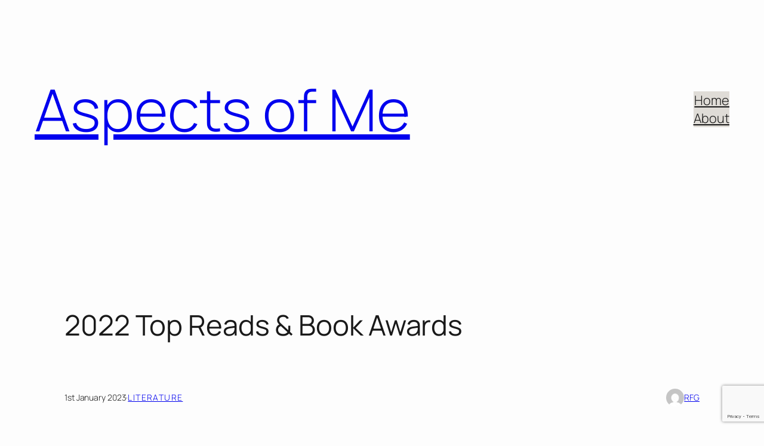

--- FILE ---
content_type: text/html; charset=utf-8
request_url: https://www.google.com/recaptcha/api2/anchor?ar=1&k=6LdicIYUAAAAAOC3J77NtsdrBgVIjd9HB9pB7OY8&co=aHR0cHM6Ly9hc3BlY3Rzb2YubWU6NDQz&hl=en&v=PoyoqOPhxBO7pBk68S4YbpHZ&size=invisible&anchor-ms=20000&execute-ms=30000&cb=ezzndus3tx71
body_size: 48694
content:
<!DOCTYPE HTML><html dir="ltr" lang="en"><head><meta http-equiv="Content-Type" content="text/html; charset=UTF-8">
<meta http-equiv="X-UA-Compatible" content="IE=edge">
<title>reCAPTCHA</title>
<style type="text/css">
/* cyrillic-ext */
@font-face {
  font-family: 'Roboto';
  font-style: normal;
  font-weight: 400;
  font-stretch: 100%;
  src: url(//fonts.gstatic.com/s/roboto/v48/KFO7CnqEu92Fr1ME7kSn66aGLdTylUAMa3GUBHMdazTgWw.woff2) format('woff2');
  unicode-range: U+0460-052F, U+1C80-1C8A, U+20B4, U+2DE0-2DFF, U+A640-A69F, U+FE2E-FE2F;
}
/* cyrillic */
@font-face {
  font-family: 'Roboto';
  font-style: normal;
  font-weight: 400;
  font-stretch: 100%;
  src: url(//fonts.gstatic.com/s/roboto/v48/KFO7CnqEu92Fr1ME7kSn66aGLdTylUAMa3iUBHMdazTgWw.woff2) format('woff2');
  unicode-range: U+0301, U+0400-045F, U+0490-0491, U+04B0-04B1, U+2116;
}
/* greek-ext */
@font-face {
  font-family: 'Roboto';
  font-style: normal;
  font-weight: 400;
  font-stretch: 100%;
  src: url(//fonts.gstatic.com/s/roboto/v48/KFO7CnqEu92Fr1ME7kSn66aGLdTylUAMa3CUBHMdazTgWw.woff2) format('woff2');
  unicode-range: U+1F00-1FFF;
}
/* greek */
@font-face {
  font-family: 'Roboto';
  font-style: normal;
  font-weight: 400;
  font-stretch: 100%;
  src: url(//fonts.gstatic.com/s/roboto/v48/KFO7CnqEu92Fr1ME7kSn66aGLdTylUAMa3-UBHMdazTgWw.woff2) format('woff2');
  unicode-range: U+0370-0377, U+037A-037F, U+0384-038A, U+038C, U+038E-03A1, U+03A3-03FF;
}
/* math */
@font-face {
  font-family: 'Roboto';
  font-style: normal;
  font-weight: 400;
  font-stretch: 100%;
  src: url(//fonts.gstatic.com/s/roboto/v48/KFO7CnqEu92Fr1ME7kSn66aGLdTylUAMawCUBHMdazTgWw.woff2) format('woff2');
  unicode-range: U+0302-0303, U+0305, U+0307-0308, U+0310, U+0312, U+0315, U+031A, U+0326-0327, U+032C, U+032F-0330, U+0332-0333, U+0338, U+033A, U+0346, U+034D, U+0391-03A1, U+03A3-03A9, U+03B1-03C9, U+03D1, U+03D5-03D6, U+03F0-03F1, U+03F4-03F5, U+2016-2017, U+2034-2038, U+203C, U+2040, U+2043, U+2047, U+2050, U+2057, U+205F, U+2070-2071, U+2074-208E, U+2090-209C, U+20D0-20DC, U+20E1, U+20E5-20EF, U+2100-2112, U+2114-2115, U+2117-2121, U+2123-214F, U+2190, U+2192, U+2194-21AE, U+21B0-21E5, U+21F1-21F2, U+21F4-2211, U+2213-2214, U+2216-22FF, U+2308-230B, U+2310, U+2319, U+231C-2321, U+2336-237A, U+237C, U+2395, U+239B-23B7, U+23D0, U+23DC-23E1, U+2474-2475, U+25AF, U+25B3, U+25B7, U+25BD, U+25C1, U+25CA, U+25CC, U+25FB, U+266D-266F, U+27C0-27FF, U+2900-2AFF, U+2B0E-2B11, U+2B30-2B4C, U+2BFE, U+3030, U+FF5B, U+FF5D, U+1D400-1D7FF, U+1EE00-1EEFF;
}
/* symbols */
@font-face {
  font-family: 'Roboto';
  font-style: normal;
  font-weight: 400;
  font-stretch: 100%;
  src: url(//fonts.gstatic.com/s/roboto/v48/KFO7CnqEu92Fr1ME7kSn66aGLdTylUAMaxKUBHMdazTgWw.woff2) format('woff2');
  unicode-range: U+0001-000C, U+000E-001F, U+007F-009F, U+20DD-20E0, U+20E2-20E4, U+2150-218F, U+2190, U+2192, U+2194-2199, U+21AF, U+21E6-21F0, U+21F3, U+2218-2219, U+2299, U+22C4-22C6, U+2300-243F, U+2440-244A, U+2460-24FF, U+25A0-27BF, U+2800-28FF, U+2921-2922, U+2981, U+29BF, U+29EB, U+2B00-2BFF, U+4DC0-4DFF, U+FFF9-FFFB, U+10140-1018E, U+10190-1019C, U+101A0, U+101D0-101FD, U+102E0-102FB, U+10E60-10E7E, U+1D2C0-1D2D3, U+1D2E0-1D37F, U+1F000-1F0FF, U+1F100-1F1AD, U+1F1E6-1F1FF, U+1F30D-1F30F, U+1F315, U+1F31C, U+1F31E, U+1F320-1F32C, U+1F336, U+1F378, U+1F37D, U+1F382, U+1F393-1F39F, U+1F3A7-1F3A8, U+1F3AC-1F3AF, U+1F3C2, U+1F3C4-1F3C6, U+1F3CA-1F3CE, U+1F3D4-1F3E0, U+1F3ED, U+1F3F1-1F3F3, U+1F3F5-1F3F7, U+1F408, U+1F415, U+1F41F, U+1F426, U+1F43F, U+1F441-1F442, U+1F444, U+1F446-1F449, U+1F44C-1F44E, U+1F453, U+1F46A, U+1F47D, U+1F4A3, U+1F4B0, U+1F4B3, U+1F4B9, U+1F4BB, U+1F4BF, U+1F4C8-1F4CB, U+1F4D6, U+1F4DA, U+1F4DF, U+1F4E3-1F4E6, U+1F4EA-1F4ED, U+1F4F7, U+1F4F9-1F4FB, U+1F4FD-1F4FE, U+1F503, U+1F507-1F50B, U+1F50D, U+1F512-1F513, U+1F53E-1F54A, U+1F54F-1F5FA, U+1F610, U+1F650-1F67F, U+1F687, U+1F68D, U+1F691, U+1F694, U+1F698, U+1F6AD, U+1F6B2, U+1F6B9-1F6BA, U+1F6BC, U+1F6C6-1F6CF, U+1F6D3-1F6D7, U+1F6E0-1F6EA, U+1F6F0-1F6F3, U+1F6F7-1F6FC, U+1F700-1F7FF, U+1F800-1F80B, U+1F810-1F847, U+1F850-1F859, U+1F860-1F887, U+1F890-1F8AD, U+1F8B0-1F8BB, U+1F8C0-1F8C1, U+1F900-1F90B, U+1F93B, U+1F946, U+1F984, U+1F996, U+1F9E9, U+1FA00-1FA6F, U+1FA70-1FA7C, U+1FA80-1FA89, U+1FA8F-1FAC6, U+1FACE-1FADC, U+1FADF-1FAE9, U+1FAF0-1FAF8, U+1FB00-1FBFF;
}
/* vietnamese */
@font-face {
  font-family: 'Roboto';
  font-style: normal;
  font-weight: 400;
  font-stretch: 100%;
  src: url(//fonts.gstatic.com/s/roboto/v48/KFO7CnqEu92Fr1ME7kSn66aGLdTylUAMa3OUBHMdazTgWw.woff2) format('woff2');
  unicode-range: U+0102-0103, U+0110-0111, U+0128-0129, U+0168-0169, U+01A0-01A1, U+01AF-01B0, U+0300-0301, U+0303-0304, U+0308-0309, U+0323, U+0329, U+1EA0-1EF9, U+20AB;
}
/* latin-ext */
@font-face {
  font-family: 'Roboto';
  font-style: normal;
  font-weight: 400;
  font-stretch: 100%;
  src: url(//fonts.gstatic.com/s/roboto/v48/KFO7CnqEu92Fr1ME7kSn66aGLdTylUAMa3KUBHMdazTgWw.woff2) format('woff2');
  unicode-range: U+0100-02BA, U+02BD-02C5, U+02C7-02CC, U+02CE-02D7, U+02DD-02FF, U+0304, U+0308, U+0329, U+1D00-1DBF, U+1E00-1E9F, U+1EF2-1EFF, U+2020, U+20A0-20AB, U+20AD-20C0, U+2113, U+2C60-2C7F, U+A720-A7FF;
}
/* latin */
@font-face {
  font-family: 'Roboto';
  font-style: normal;
  font-weight: 400;
  font-stretch: 100%;
  src: url(//fonts.gstatic.com/s/roboto/v48/KFO7CnqEu92Fr1ME7kSn66aGLdTylUAMa3yUBHMdazQ.woff2) format('woff2');
  unicode-range: U+0000-00FF, U+0131, U+0152-0153, U+02BB-02BC, U+02C6, U+02DA, U+02DC, U+0304, U+0308, U+0329, U+2000-206F, U+20AC, U+2122, U+2191, U+2193, U+2212, U+2215, U+FEFF, U+FFFD;
}
/* cyrillic-ext */
@font-face {
  font-family: 'Roboto';
  font-style: normal;
  font-weight: 500;
  font-stretch: 100%;
  src: url(//fonts.gstatic.com/s/roboto/v48/KFO7CnqEu92Fr1ME7kSn66aGLdTylUAMa3GUBHMdazTgWw.woff2) format('woff2');
  unicode-range: U+0460-052F, U+1C80-1C8A, U+20B4, U+2DE0-2DFF, U+A640-A69F, U+FE2E-FE2F;
}
/* cyrillic */
@font-face {
  font-family: 'Roboto';
  font-style: normal;
  font-weight: 500;
  font-stretch: 100%;
  src: url(//fonts.gstatic.com/s/roboto/v48/KFO7CnqEu92Fr1ME7kSn66aGLdTylUAMa3iUBHMdazTgWw.woff2) format('woff2');
  unicode-range: U+0301, U+0400-045F, U+0490-0491, U+04B0-04B1, U+2116;
}
/* greek-ext */
@font-face {
  font-family: 'Roboto';
  font-style: normal;
  font-weight: 500;
  font-stretch: 100%;
  src: url(//fonts.gstatic.com/s/roboto/v48/KFO7CnqEu92Fr1ME7kSn66aGLdTylUAMa3CUBHMdazTgWw.woff2) format('woff2');
  unicode-range: U+1F00-1FFF;
}
/* greek */
@font-face {
  font-family: 'Roboto';
  font-style: normal;
  font-weight: 500;
  font-stretch: 100%;
  src: url(//fonts.gstatic.com/s/roboto/v48/KFO7CnqEu92Fr1ME7kSn66aGLdTylUAMa3-UBHMdazTgWw.woff2) format('woff2');
  unicode-range: U+0370-0377, U+037A-037F, U+0384-038A, U+038C, U+038E-03A1, U+03A3-03FF;
}
/* math */
@font-face {
  font-family: 'Roboto';
  font-style: normal;
  font-weight: 500;
  font-stretch: 100%;
  src: url(//fonts.gstatic.com/s/roboto/v48/KFO7CnqEu92Fr1ME7kSn66aGLdTylUAMawCUBHMdazTgWw.woff2) format('woff2');
  unicode-range: U+0302-0303, U+0305, U+0307-0308, U+0310, U+0312, U+0315, U+031A, U+0326-0327, U+032C, U+032F-0330, U+0332-0333, U+0338, U+033A, U+0346, U+034D, U+0391-03A1, U+03A3-03A9, U+03B1-03C9, U+03D1, U+03D5-03D6, U+03F0-03F1, U+03F4-03F5, U+2016-2017, U+2034-2038, U+203C, U+2040, U+2043, U+2047, U+2050, U+2057, U+205F, U+2070-2071, U+2074-208E, U+2090-209C, U+20D0-20DC, U+20E1, U+20E5-20EF, U+2100-2112, U+2114-2115, U+2117-2121, U+2123-214F, U+2190, U+2192, U+2194-21AE, U+21B0-21E5, U+21F1-21F2, U+21F4-2211, U+2213-2214, U+2216-22FF, U+2308-230B, U+2310, U+2319, U+231C-2321, U+2336-237A, U+237C, U+2395, U+239B-23B7, U+23D0, U+23DC-23E1, U+2474-2475, U+25AF, U+25B3, U+25B7, U+25BD, U+25C1, U+25CA, U+25CC, U+25FB, U+266D-266F, U+27C0-27FF, U+2900-2AFF, U+2B0E-2B11, U+2B30-2B4C, U+2BFE, U+3030, U+FF5B, U+FF5D, U+1D400-1D7FF, U+1EE00-1EEFF;
}
/* symbols */
@font-face {
  font-family: 'Roboto';
  font-style: normal;
  font-weight: 500;
  font-stretch: 100%;
  src: url(//fonts.gstatic.com/s/roboto/v48/KFO7CnqEu92Fr1ME7kSn66aGLdTylUAMaxKUBHMdazTgWw.woff2) format('woff2');
  unicode-range: U+0001-000C, U+000E-001F, U+007F-009F, U+20DD-20E0, U+20E2-20E4, U+2150-218F, U+2190, U+2192, U+2194-2199, U+21AF, U+21E6-21F0, U+21F3, U+2218-2219, U+2299, U+22C4-22C6, U+2300-243F, U+2440-244A, U+2460-24FF, U+25A0-27BF, U+2800-28FF, U+2921-2922, U+2981, U+29BF, U+29EB, U+2B00-2BFF, U+4DC0-4DFF, U+FFF9-FFFB, U+10140-1018E, U+10190-1019C, U+101A0, U+101D0-101FD, U+102E0-102FB, U+10E60-10E7E, U+1D2C0-1D2D3, U+1D2E0-1D37F, U+1F000-1F0FF, U+1F100-1F1AD, U+1F1E6-1F1FF, U+1F30D-1F30F, U+1F315, U+1F31C, U+1F31E, U+1F320-1F32C, U+1F336, U+1F378, U+1F37D, U+1F382, U+1F393-1F39F, U+1F3A7-1F3A8, U+1F3AC-1F3AF, U+1F3C2, U+1F3C4-1F3C6, U+1F3CA-1F3CE, U+1F3D4-1F3E0, U+1F3ED, U+1F3F1-1F3F3, U+1F3F5-1F3F7, U+1F408, U+1F415, U+1F41F, U+1F426, U+1F43F, U+1F441-1F442, U+1F444, U+1F446-1F449, U+1F44C-1F44E, U+1F453, U+1F46A, U+1F47D, U+1F4A3, U+1F4B0, U+1F4B3, U+1F4B9, U+1F4BB, U+1F4BF, U+1F4C8-1F4CB, U+1F4D6, U+1F4DA, U+1F4DF, U+1F4E3-1F4E6, U+1F4EA-1F4ED, U+1F4F7, U+1F4F9-1F4FB, U+1F4FD-1F4FE, U+1F503, U+1F507-1F50B, U+1F50D, U+1F512-1F513, U+1F53E-1F54A, U+1F54F-1F5FA, U+1F610, U+1F650-1F67F, U+1F687, U+1F68D, U+1F691, U+1F694, U+1F698, U+1F6AD, U+1F6B2, U+1F6B9-1F6BA, U+1F6BC, U+1F6C6-1F6CF, U+1F6D3-1F6D7, U+1F6E0-1F6EA, U+1F6F0-1F6F3, U+1F6F7-1F6FC, U+1F700-1F7FF, U+1F800-1F80B, U+1F810-1F847, U+1F850-1F859, U+1F860-1F887, U+1F890-1F8AD, U+1F8B0-1F8BB, U+1F8C0-1F8C1, U+1F900-1F90B, U+1F93B, U+1F946, U+1F984, U+1F996, U+1F9E9, U+1FA00-1FA6F, U+1FA70-1FA7C, U+1FA80-1FA89, U+1FA8F-1FAC6, U+1FACE-1FADC, U+1FADF-1FAE9, U+1FAF0-1FAF8, U+1FB00-1FBFF;
}
/* vietnamese */
@font-face {
  font-family: 'Roboto';
  font-style: normal;
  font-weight: 500;
  font-stretch: 100%;
  src: url(//fonts.gstatic.com/s/roboto/v48/KFO7CnqEu92Fr1ME7kSn66aGLdTylUAMa3OUBHMdazTgWw.woff2) format('woff2');
  unicode-range: U+0102-0103, U+0110-0111, U+0128-0129, U+0168-0169, U+01A0-01A1, U+01AF-01B0, U+0300-0301, U+0303-0304, U+0308-0309, U+0323, U+0329, U+1EA0-1EF9, U+20AB;
}
/* latin-ext */
@font-face {
  font-family: 'Roboto';
  font-style: normal;
  font-weight: 500;
  font-stretch: 100%;
  src: url(//fonts.gstatic.com/s/roboto/v48/KFO7CnqEu92Fr1ME7kSn66aGLdTylUAMa3KUBHMdazTgWw.woff2) format('woff2');
  unicode-range: U+0100-02BA, U+02BD-02C5, U+02C7-02CC, U+02CE-02D7, U+02DD-02FF, U+0304, U+0308, U+0329, U+1D00-1DBF, U+1E00-1E9F, U+1EF2-1EFF, U+2020, U+20A0-20AB, U+20AD-20C0, U+2113, U+2C60-2C7F, U+A720-A7FF;
}
/* latin */
@font-face {
  font-family: 'Roboto';
  font-style: normal;
  font-weight: 500;
  font-stretch: 100%;
  src: url(//fonts.gstatic.com/s/roboto/v48/KFO7CnqEu92Fr1ME7kSn66aGLdTylUAMa3yUBHMdazQ.woff2) format('woff2');
  unicode-range: U+0000-00FF, U+0131, U+0152-0153, U+02BB-02BC, U+02C6, U+02DA, U+02DC, U+0304, U+0308, U+0329, U+2000-206F, U+20AC, U+2122, U+2191, U+2193, U+2212, U+2215, U+FEFF, U+FFFD;
}
/* cyrillic-ext */
@font-face {
  font-family: 'Roboto';
  font-style: normal;
  font-weight: 900;
  font-stretch: 100%;
  src: url(//fonts.gstatic.com/s/roboto/v48/KFO7CnqEu92Fr1ME7kSn66aGLdTylUAMa3GUBHMdazTgWw.woff2) format('woff2');
  unicode-range: U+0460-052F, U+1C80-1C8A, U+20B4, U+2DE0-2DFF, U+A640-A69F, U+FE2E-FE2F;
}
/* cyrillic */
@font-face {
  font-family: 'Roboto';
  font-style: normal;
  font-weight: 900;
  font-stretch: 100%;
  src: url(//fonts.gstatic.com/s/roboto/v48/KFO7CnqEu92Fr1ME7kSn66aGLdTylUAMa3iUBHMdazTgWw.woff2) format('woff2');
  unicode-range: U+0301, U+0400-045F, U+0490-0491, U+04B0-04B1, U+2116;
}
/* greek-ext */
@font-face {
  font-family: 'Roboto';
  font-style: normal;
  font-weight: 900;
  font-stretch: 100%;
  src: url(//fonts.gstatic.com/s/roboto/v48/KFO7CnqEu92Fr1ME7kSn66aGLdTylUAMa3CUBHMdazTgWw.woff2) format('woff2');
  unicode-range: U+1F00-1FFF;
}
/* greek */
@font-face {
  font-family: 'Roboto';
  font-style: normal;
  font-weight: 900;
  font-stretch: 100%;
  src: url(//fonts.gstatic.com/s/roboto/v48/KFO7CnqEu92Fr1ME7kSn66aGLdTylUAMa3-UBHMdazTgWw.woff2) format('woff2');
  unicode-range: U+0370-0377, U+037A-037F, U+0384-038A, U+038C, U+038E-03A1, U+03A3-03FF;
}
/* math */
@font-face {
  font-family: 'Roboto';
  font-style: normal;
  font-weight: 900;
  font-stretch: 100%;
  src: url(//fonts.gstatic.com/s/roboto/v48/KFO7CnqEu92Fr1ME7kSn66aGLdTylUAMawCUBHMdazTgWw.woff2) format('woff2');
  unicode-range: U+0302-0303, U+0305, U+0307-0308, U+0310, U+0312, U+0315, U+031A, U+0326-0327, U+032C, U+032F-0330, U+0332-0333, U+0338, U+033A, U+0346, U+034D, U+0391-03A1, U+03A3-03A9, U+03B1-03C9, U+03D1, U+03D5-03D6, U+03F0-03F1, U+03F4-03F5, U+2016-2017, U+2034-2038, U+203C, U+2040, U+2043, U+2047, U+2050, U+2057, U+205F, U+2070-2071, U+2074-208E, U+2090-209C, U+20D0-20DC, U+20E1, U+20E5-20EF, U+2100-2112, U+2114-2115, U+2117-2121, U+2123-214F, U+2190, U+2192, U+2194-21AE, U+21B0-21E5, U+21F1-21F2, U+21F4-2211, U+2213-2214, U+2216-22FF, U+2308-230B, U+2310, U+2319, U+231C-2321, U+2336-237A, U+237C, U+2395, U+239B-23B7, U+23D0, U+23DC-23E1, U+2474-2475, U+25AF, U+25B3, U+25B7, U+25BD, U+25C1, U+25CA, U+25CC, U+25FB, U+266D-266F, U+27C0-27FF, U+2900-2AFF, U+2B0E-2B11, U+2B30-2B4C, U+2BFE, U+3030, U+FF5B, U+FF5D, U+1D400-1D7FF, U+1EE00-1EEFF;
}
/* symbols */
@font-face {
  font-family: 'Roboto';
  font-style: normal;
  font-weight: 900;
  font-stretch: 100%;
  src: url(//fonts.gstatic.com/s/roboto/v48/KFO7CnqEu92Fr1ME7kSn66aGLdTylUAMaxKUBHMdazTgWw.woff2) format('woff2');
  unicode-range: U+0001-000C, U+000E-001F, U+007F-009F, U+20DD-20E0, U+20E2-20E4, U+2150-218F, U+2190, U+2192, U+2194-2199, U+21AF, U+21E6-21F0, U+21F3, U+2218-2219, U+2299, U+22C4-22C6, U+2300-243F, U+2440-244A, U+2460-24FF, U+25A0-27BF, U+2800-28FF, U+2921-2922, U+2981, U+29BF, U+29EB, U+2B00-2BFF, U+4DC0-4DFF, U+FFF9-FFFB, U+10140-1018E, U+10190-1019C, U+101A0, U+101D0-101FD, U+102E0-102FB, U+10E60-10E7E, U+1D2C0-1D2D3, U+1D2E0-1D37F, U+1F000-1F0FF, U+1F100-1F1AD, U+1F1E6-1F1FF, U+1F30D-1F30F, U+1F315, U+1F31C, U+1F31E, U+1F320-1F32C, U+1F336, U+1F378, U+1F37D, U+1F382, U+1F393-1F39F, U+1F3A7-1F3A8, U+1F3AC-1F3AF, U+1F3C2, U+1F3C4-1F3C6, U+1F3CA-1F3CE, U+1F3D4-1F3E0, U+1F3ED, U+1F3F1-1F3F3, U+1F3F5-1F3F7, U+1F408, U+1F415, U+1F41F, U+1F426, U+1F43F, U+1F441-1F442, U+1F444, U+1F446-1F449, U+1F44C-1F44E, U+1F453, U+1F46A, U+1F47D, U+1F4A3, U+1F4B0, U+1F4B3, U+1F4B9, U+1F4BB, U+1F4BF, U+1F4C8-1F4CB, U+1F4D6, U+1F4DA, U+1F4DF, U+1F4E3-1F4E6, U+1F4EA-1F4ED, U+1F4F7, U+1F4F9-1F4FB, U+1F4FD-1F4FE, U+1F503, U+1F507-1F50B, U+1F50D, U+1F512-1F513, U+1F53E-1F54A, U+1F54F-1F5FA, U+1F610, U+1F650-1F67F, U+1F687, U+1F68D, U+1F691, U+1F694, U+1F698, U+1F6AD, U+1F6B2, U+1F6B9-1F6BA, U+1F6BC, U+1F6C6-1F6CF, U+1F6D3-1F6D7, U+1F6E0-1F6EA, U+1F6F0-1F6F3, U+1F6F7-1F6FC, U+1F700-1F7FF, U+1F800-1F80B, U+1F810-1F847, U+1F850-1F859, U+1F860-1F887, U+1F890-1F8AD, U+1F8B0-1F8BB, U+1F8C0-1F8C1, U+1F900-1F90B, U+1F93B, U+1F946, U+1F984, U+1F996, U+1F9E9, U+1FA00-1FA6F, U+1FA70-1FA7C, U+1FA80-1FA89, U+1FA8F-1FAC6, U+1FACE-1FADC, U+1FADF-1FAE9, U+1FAF0-1FAF8, U+1FB00-1FBFF;
}
/* vietnamese */
@font-face {
  font-family: 'Roboto';
  font-style: normal;
  font-weight: 900;
  font-stretch: 100%;
  src: url(//fonts.gstatic.com/s/roboto/v48/KFO7CnqEu92Fr1ME7kSn66aGLdTylUAMa3OUBHMdazTgWw.woff2) format('woff2');
  unicode-range: U+0102-0103, U+0110-0111, U+0128-0129, U+0168-0169, U+01A0-01A1, U+01AF-01B0, U+0300-0301, U+0303-0304, U+0308-0309, U+0323, U+0329, U+1EA0-1EF9, U+20AB;
}
/* latin-ext */
@font-face {
  font-family: 'Roboto';
  font-style: normal;
  font-weight: 900;
  font-stretch: 100%;
  src: url(//fonts.gstatic.com/s/roboto/v48/KFO7CnqEu92Fr1ME7kSn66aGLdTylUAMa3KUBHMdazTgWw.woff2) format('woff2');
  unicode-range: U+0100-02BA, U+02BD-02C5, U+02C7-02CC, U+02CE-02D7, U+02DD-02FF, U+0304, U+0308, U+0329, U+1D00-1DBF, U+1E00-1E9F, U+1EF2-1EFF, U+2020, U+20A0-20AB, U+20AD-20C0, U+2113, U+2C60-2C7F, U+A720-A7FF;
}
/* latin */
@font-face {
  font-family: 'Roboto';
  font-style: normal;
  font-weight: 900;
  font-stretch: 100%;
  src: url(//fonts.gstatic.com/s/roboto/v48/KFO7CnqEu92Fr1ME7kSn66aGLdTylUAMa3yUBHMdazQ.woff2) format('woff2');
  unicode-range: U+0000-00FF, U+0131, U+0152-0153, U+02BB-02BC, U+02C6, U+02DA, U+02DC, U+0304, U+0308, U+0329, U+2000-206F, U+20AC, U+2122, U+2191, U+2193, U+2212, U+2215, U+FEFF, U+FFFD;
}

</style>
<link rel="stylesheet" type="text/css" href="https://www.gstatic.com/recaptcha/releases/PoyoqOPhxBO7pBk68S4YbpHZ/styles__ltr.css">
<script nonce="h25g0GzvTwiWFO-g5RpS3g" type="text/javascript">window['__recaptcha_api'] = 'https://www.google.com/recaptcha/api2/';</script>
<script type="text/javascript" src="https://www.gstatic.com/recaptcha/releases/PoyoqOPhxBO7pBk68S4YbpHZ/recaptcha__en.js" nonce="h25g0GzvTwiWFO-g5RpS3g">
      
    </script></head>
<body><div id="rc-anchor-alert" class="rc-anchor-alert"></div>
<input type="hidden" id="recaptcha-token" value="[base64]">
<script type="text/javascript" nonce="h25g0GzvTwiWFO-g5RpS3g">
      recaptcha.anchor.Main.init("[\x22ainput\x22,[\x22bgdata\x22,\x22\x22,\[base64]/[base64]/[base64]/[base64]/[base64]/UltsKytdPUU6KEU8MjA0OD9SW2wrK109RT4+NnwxOTI6KChFJjY0NTEyKT09NTUyOTYmJk0rMTxjLmxlbmd0aCYmKGMuY2hhckNvZGVBdChNKzEpJjY0NTEyKT09NTYzMjA/[base64]/[base64]/[base64]/[base64]/[base64]/[base64]/[base64]\x22,\[base64]\\u003d\x22,\x22HTfCssO9w5lawrnCjXMvZRTCjVXDjMKmw5XCj8KlGMKXw7pwFMOOw5bCkcO8ZhXDll3CjGxKwpvDpSbCpMKvNCdfKXzCtcOCSMKYbBjCkhLCtsOxwpM4wp/[base64]/DgBcjwq3DjMO3Lyl+JsKQwppeWsK2w4rDrVA1HG8CXsOzbMK2wpnDjsOZwpQCw5bDuBbDqMK2wr89w51Ow5YdTVHDn04iw77CsHHDi8KDRcKkwos2wr/Cu8KTRsOqfMKuwrhiZEXChBxtKsKRQMOHEMKswowQJEjCt8O8Q8KRw5nDp8OVwq8HOwFGw5fCisKPGsOVwpUhanLDoAzCv8ObQ8O+NlsUw6nDnMKSw78wYsOlwoJMP8O7w5NDHMKcw5lJcsKlezo+wolaw4vClcKcwpzClMK/bcOHwonCvEFFw7XCg2TCp8KaSsKLMcONwrELFsKwOsKgw60gRsOEw6DDucKsf1ouw4VUEcOGwoBHw410wr/DuwDCkVXCp8KPwrHCoMKzworCih3CvsKJw7nCvMOpd8O0YXgcKnFDKlbDgXA5w6vCrlbCuMOHQyUTeMKuahTDtSLCrXnDpMOXHMKZfzrDhsKvawbCusODKsOsUVnCp2PDjhzDoCN2bMK3wotqw7jClsKSw6/CnFvCj0x2HCBpKGB5QcKzESVvw5HDuMKkNz8VIsO2Mi52wpHDssOMwrZrw5TDrl7DnDzClcK3Jn3DhGgNDGZbDUg/w6wKw4zCoFrCt8O1wr/CnkERwq7CkWsXw77Crzs/[base64]/SiDDp1bCh3XDhBTCjcK8TMKiFMO9wq1MFcKMw71ubcK9wqIbdcOnw79uYXpESHrCuMOOAwLChAHDljHDsyvDhWdQAcKLYiA9w6zCusKFw6dbwp0JOMOtWR7DlwLCqMKGw55XS2XDgsOOwoo3R8OeworDiMK5SsOQw5DCtAYbwr/Dp2UgB8OawpnCpcOkCcKPc8Odw604V8Kow7J4SMOEwpPDhQfCr8KCenrDoMKcUMOSGsO1w7XCpcOqQizDgcOVw4DCl8OgWcKUwpDDicO+w7pMwpQSIzYRw6JHT1kbdBrDqmHDqcOnG8KzUsO9w4oxWMOtCsK6w6wwwo/[base64]/IE3DjwNewp7CpcOKWMO9wqXClMOfIi9bw5VbwrNLdsOnZ8OzOxYHNsO6V3gxwoI8AsO/w7LClFMQZcKzZMOQC8Kdw7MZw5snwoXDmcORw5vCpyUtV2vCs8Oqw54ow7s3QgTDlDvDjcOaCFbDucKTw4zCqMK0w7LCsk0VVHkVw4BXwqnCi8KowqcMMMOiw5/DhA1bwr7CiR/DlDPDisK5w7VxwqkBQVZ2wrRPO8KIwroGMWTCiDXCmmpkw61QwpNpMnXDt1rDhMK/[base64]/CqcKpScK8wpkJwq3Dhxg2RiJjw6nDgH4NOcOdw4wCwrrDgsOWVx93CMKVEyrCilXDtMOAKMKJFgjCj8OpwpLDsB/CiMKHYDE0w5VeZyHCt1IzwppSB8KwwoZGCcOTYBPCvEx9wo0nw4LDhGRbwqBeCsOWfG/ClDHColhaLmRCwplEwrrCr2NRwqhhw5lKdSXCjsOSNMOwwr3Cu2YXSAVHOh/DjcOww7jDpcKLw4JsTsOHTVR1wrnDrAFSw5bDh8KdOxbDqsK6w50WCE3CizNxw44EwrDCtHQqYsOZbmZrw5w/[base64]/wqjDnWzDiMKtH24ewprDvkkcGsOyw6Mlw7EnC8KlTi9xaWVMw7NlwobCggYqw5DCksK8I0XDmsKsw7XDj8OYw5HCs8OrwppqwpJfw7vCu2lewq7Dpncew77Dt8KWwqt5w5/DkR0twrzCjmLCmsKMwokKw4taCMOeKxZKwrvDrjjCplrDkVHDhlDCvMKZMHJwwpIuw6XCqjDCksO3w7UNwqRMPcO7w5fCiMOFwpnCjw13w5jDpsOQTxkXwovDrQR8SBcsw6bCghEdPkPDii3ClDDDnsO6wpPDoTTDtl/[base64]/DpMOJw58HwqljD8OQwoEJwrFTWsKFwoYQA8Kcw68eN8KWwpVgwrtPw4/DiRrDsk3ClkPCjMOJPcK0w4p6wrLDnsK+I8OFAxgjGMK0GzJzd8KgFsK4TMK2GcOEwpzDp0PDs8Kkw7nDnwDDiCZgdBnDmSMVwqphwqxhw57DkiTDuk7DtcKxN8K3w7dSwr3CrcKjw7/DiTlMcsKfYsKEw7TCtsOueQBQIX/Cl3RTw47DqkgPw7jCmVXDowp/w7chE0nCnsO2wrwAw7nDtVVJQMKZRMKnMcK/WS9wPcKAKcOMw6pVeAnCkkPCs8OBGHtHZ1xRwpwBesKYw6Rsw5HCiXZGw7PDkgDDosOJw7jCuzzDlx/DoxZnwrzDgwsrAMO+PF7ChhDDmsKow7tmNRtQw7MRHcOTUMKvAUIlbAXDmlPCnsKdIsOyI8OHXGjCh8KueMOkZkfCsy3CosKabcO8wrvDrTUkcwQtwr7DtcK/wozDhsOnw53Cg8KaXSdSw47CvWLDq8OFwrc0R17Ci8OICgE5wq/CuMKbw5oiw4PCjz00w7EtwqlpYgfDiwIhw5/DoMO1L8KKw61ZJCFFEDjCoMKxPlTDvcOxJ1p/w6LCtWJmwpfDmMKMdcO6w4bCjcOaYX1sCsOLwro5ccO1cx0NPMOBw6TCr8Kbw6jDqcKIY8KewoYGAcKyw5XCtinDtMOkTjDDhSsQwqR+wrbCn8OgwqN+HWTDtsOABxxpYiZiwoHDpnRjw53CncKcVcOFSml3w5dFB8KUw5/[base64]/Cv8Kvw5p3C8KUCg/CqMK+UQzDiHjDr8OjwpLDhjspwqzCvcO8VcO8TsO7wpAgZ1Z3w6nDsMOewrQ1cWXDosKJwqvCm1Ytw5TCrcO9cHjDocOAFRrCp8OVKB7CiEgBwpLDtirDm0Vqw74hRMKpM05Dwr3DmcKEw6DDk8OJw63CsGoRE8OGw5DDqsKWMUgiwoTDjVpUwoPDumhTw7/DvsOqEnjDg2fDl8KkLUwsw7vCmcOHwqVxwrnDhcKJwqxWw5nDjcK7EXUEZBINcMKuwq/Dhnkuw5Q3HljDgsOAe8OnNsOjBiViwpjDkEJdwrzCiW3DqsOpw64EfcOOwqZdZcKZMsKIw4Ulwp3CkcKLcD/CsMKtw4vDjMOkwo7Ct8KpZR0+wqMkfFTCrcKtwqXCm8K0w6rCqcO2wo/CnQXDr25wwpjDq8KPNg1+UijDnD5zwpDCp8KMwp7Dhy/CvMKsw758w4/Cj8KOw5hiUMO/[base64]/ChMOrwpF3VMKpw4HCmDvDjnbChcKhwrZrSMOQw7sRwrLDj8OHwovDvzHDoR4DLMO2wqJXbsKgLMKpdhVte3Nkw4jDmsKkUGsXVcOiwq1Vw68iw5M0BClHYhkNA8KsbcORwpzDvsKowr3CmDTDs8O6G8KHA8OiGcKXw5/CmsKww7jCs23CjAoqZkpMBAzDgcOXYMKgKsKdBMOjwosWCz9sXHLDmBnCo3cPwrHDmHo9YsOLw6HClMOxwoRrw7NRwqjDl8KLwrTCo8OFHMKpw7HDtcKJwoM7YGvCssKkw5/DvMOEFGPCr8O9w4LDtcKmGCPDgjcJwq90HMKswr7Dnj1Dw4giQMOHQHslYi5NwqLDoWkOI8OJVMKdBioQSHltFsOHw6rCpMKZScKOAQJMB3PChB8YfhXCkMKaw4vCiXfDtTvDlsOFwr/CtwjDlQDCrMOjRcKrbsKqw5zDtMK5L8K0TMOmw7fCpRfCgEHCo3k3w6/CksOyJBlbwqzDvUBww6IYw5pswr8vFHIzwrIzw4BoSwRjX3LDr03DqMOncBxLwqsCTBPCjHM5RcO6IMOpw7LDujbClcKawpfCqsObUsOnbDvCsTVPw6jDgFPDn8Omw5kbwqnDmMKgGCbDkEk/wpTDsAheUivDv8Oqwr8Kwp/DhDZAfsKxw4VmwqrCi8KUw6vDrUwpw4nCtMKmwo91wr1XHcOlw7LCi8O6MsOKJ8KEwq7CucOkw4JZw4LCtsKAw590J8KTacOkLcOxw7TCjx7CssO8My/DjkDDrmIawozCicKPHsO5wookwrA6OnskwpEaVcKXw64Uf0cpwpsiwp/DpUTCncK7C2JYw7fCrDZ0BcOqwqHDuMO8wpHCunLDhMKpWCpnwrnDiWJfAMOsw4BuwqDCvMO+w4FIw5BjwrPDsERRSh7CksOKKkxJw6/CisKqJQZQwrLCsSzCrAYAdj7Cs3x4E0rCvk3CqDJKEE/CrMOmwrbCsT/CpXcsGsOgw4EUKcOewpN3w5LDg8OVLi8AwqjCg2LCkQzDlWvCkiY1T8OUMMOEwrQlwpvDnRBuworCscKNw5bCuDjCrhd9NRTChMObw6sGOkVBDMKbw73DtzrDjQFQeh/[base64]/CpcK0w6zDmMKAHUHDjcK9F8OFwoUsbcKYOcOoLMKkFEApwpMzVsOyHl7DoEfDhVvCrcOGZivCrnXCh8OjwofDp2vCgsObwrc/[base64]/[base64]/w6gKRMOhezRGFT0Sw5/DmCXDusO7Cw8fZWYQw67Cu0NGfnZBMELDlFfCkDQ/dEQXwq/DhU/DvwRBe2kNVltxP8Kzw405eAzCrMOzwqQpwoMrXcOABcKmNR1MGsOQwoJGwrN1w57CusOYSsOhPkfDtMO/BsKUwrnCkBpWw7nDv1XChTjCvMOtw5bDkMOMwplkw7wZCBM7wq89XCc4wrfDlsO4GcK5w7rDpsKYw64IGsKKTRMBw74hK8KSw6Q5w6l2fMKmw6NEw5kCw5nCi8OsGCPDoTTCn8Okw4jCuVtdL8Ocw5/[base64]/[base64]/[base64]/w5V4KCpmw7/CrcKGGMKtwoxUwq3ChMK1SsOHaCZxwrcmVcOUw7PCqTrDscORc8KZDGPDsVwtCMOOwppdw47DlcKZdl8ZDlB9wpZAwrgXF8Oqw6Eewq7DilgEwpTCk1Bsw5XCgBYHWsOiw7zDtsKcw6/DogVzAhfDm8OkTG8LTcK4I3rDi3XCosORKnvCqzUyJ1rDiSXClMOZwrjDuMODMk3CixgZw4rDnQMWwqDCkMKpwq1BwoDCoTNYdT/[base64]/[base64]/Cv3/CrcK8UcOfw5PDgsOkwpvCmsOgwrnCm3xww5AkQGDCsTd7Vk/DvBHCnsKowpnDrUAvwphLw4cOwr45SsKHZ8OKAS/DpsK1w69IJRVwRMOjAxAhT8KQwqVdS8OLJsKfUcKBdA/DojtqLcK7w5dJwpnDkMK/w7bDqMKjEnwzwoJ8YsKyw7/[base64]/U8KIwqZIBmZUIXXDs8KGLsKVWsOnbBhnwrNoOsKQTm9nwo0+w7M1w5bDisOhwpsWTgDDicKPw5XDkQhQCGMGVsKXGkXDu8Kfw5FBRMOVY2c2PMODfsO4woYHLmo7bMO1Gi/Dq0DDnMOZw5rCn8O+IsOTwqEOw7rCpMKsFDrCt8KRdMO8AztRWcOMPm7CtigRw7bDpTfDqX/CtH7DuzvDvhYTwq3DpB/Dl8O5ORgsJsKTw4cfw7glw4fDoyc8w5NHCcK+fybCjcONBsORTT7Crx/Dr1YnERIcJ8OnCMOHw4o4w7FfFcOHwqXDhT0RI0bDncK1wo5DfsODGGPDlMOYwpjCl8K/wrZGwo9fXnhDE2TCkgXCj3vDgGrCk8KqScOuT8OBCWnDmsOKUD3DtFNsVW3DuMKUKMKpwrYNKQ0cSMOXZcKwwqkxdsKZw5TDsnMHLynCiRl1wogcwqTCg0/[base64]/[base64]/Ds8ObV8KIdsKjBsKLTcKARkDDvQwaw6tLcyfCr8OjNF8RXcKgdwjCq8KQScO/[base64]/Pm7DuHZuB1LDmEN/[base64]/[base64]/wrjCkgfCnMOCSsK1w47Dl8K+ZMOWwp5cw7XDiVdyc8K3w7RsGi3DuUnDrMKFw67Di8Kgw7N3wpDCtHNFMsOrw5BXwpRjw5dQw5fDsMKeb8KowqvDq8OncVs4CSbCoFJvI8KCwrEpWXMbY2jDiUPDlsK/[base64]/Dj8OdOMOZPSNwwovClC/DmlsNwq/CjBpSwr/DlcKhWnkwDcOsGzVIVlHDp8KtXcK4wqrDnMOZe1UbwqdIGMKScMOxCMKLIcOKFMOxwo7DncOyKHvCpzsuwp/[base64]/ChXloHcO9bcKYJxkpTsK0w73Dp0lmUELCrBxZX0NyEHnDjCDCiA/CiAPDpcOlC8OTEMKFOMKNBsOffUopNRpZecKOGmdDwqjCkMOlPMKOwo9zw7kXw4HDhMONwqALwo/CpEjCp8OvNcKbwqV9Iww6YjDDowJdC0vDu1vCnnsEwq0rw63Cl2EeYMKAOsOjf8Kbw43DlH54DxTDiMK2w4YWw546wr/CtcKwwqMQbWogDsKvWsKRw6Idw5hRw7IvaMKvw7gWw5dRwplXw4TDosONLcOmXhc0w43Cp8KWPMOeIBbDtsOTw6fDscKtwqkpQMKAwrHCoyPDv8KWw5DDmsKqXsORwp3DrcO9EsK0wq7Do8OWWsO/wppgO8KRwpLCksOKe8ODC8OyHhDDo2NUw7Isw6rCtcKsBsKLw6XDmW9bwrbClsKwwpNrSG/CncKQUcKywqzDolnCuh5vwrEVwrEzw6hdIl/[base64]/DgsOTwp7Dr8OBd8KOScOWw68SMMOJA8Kvw4MxXiLDlGfCj8Otw4jCmXpDFMO0w7YibVErbQUZw6/CiV7CnHINGwfDoVDDmcOzw4DDn8KWwoHDrGY6w5jDuRvDssK7w4bDnnUaw61OJsKLw6rCr3d3w4LDjMKewod4wpHCpCvDlBfDjDLCv8OrwqnCuSLDrMKXIsOgXibCs8O/[base64]/[base64]/[base64]/Dk3jDv8ONwqnDocKiVB4ma1Bfw70bw6UGw6DDqsOdF1XCoMKbw7dsOzt9w4dAw4XCgMOgw7YtKcOowpbDhyXDugVtHcOAwr9OAMK4Y2bDkMKmwqRbw6PCvsKHRxLDssOUwphAw6Uaw5zDmgM1ZcKBNRhyYGDCs8K9bjNwwpzDkMKmBcOIw7/[base64]/CojoGwrzDgsKawp7DnWVXWsOFw70gLAQGwoRWwrwxAMOrw5gMwowNc0xAwo9LQsK1w5bDgcONwrVxIMO6w63CkcOGwpIITCLCh8KeEMOGVTDDhwMnwqnDtmDCnAZBwonCkMKWF8KsIR/CncKLwqk0KcOtw43DsShgwoc5IsOvbsOyw6XCn8O6EsKEwrZ0W8ODNsOpHGp4wpTCvFbDiTbDr2jCnWXDqX17bnpdAUllwrfDqsOLwpl8EMKUYsKNw6XDpVXDosKPwpMjRcKafVJzwpoew4gZFsOXJC41w6IsD8KDQsO4T1vCgWViTcOCD2DDkBVBIcORUMOKwoB/[base64]/[base64]/[base64]/DlsKwwr9Cwr5/[base64]/CksKpf0AycMODDsKyw7fDrjnClcOiwrHCmMKARcO+RsOmU8OCw6PCukPDv2JcwqXCqm9iGBluwpQnb1UHwqTDkkvDt8O/EsORc8OwYMOxwqjCj8KGXcO0wqrChsO9ZMOxw5zDtcKpBhrDpQXDrSTDiTleVCsdwq7DgwvCuMOVw4bCicO3wohHEcKLwo1KOhp6wpNdw7RRwrDDmXUcwqbCnQwDMcOiwpDDqMK/UlbChsOSE8OGDsKFDAs6TlDCrMKqdcKNwoFTw4nCvy8rwpwRw73CnsKQS0RVeipfw6PCqQbCukbCjVXDmcO/[base64]/wpvDgBzCiipjTsOQw6rDrGPDgcKUdxHCvj5IwpjDhMOawodFwqYxR8OPw5XDjMKgLE8OWz/CqXhLwoEcwpp+DMKjw4/DpcO0w74Hwr0MVTs9b2HCksK4ZznDqcObc8KkTR/[base64]/CvMO/w7pjUQjCgMOtwpEnVMKfV1pJd8K+eXtswoAgKsOoC3FKOcKawrNiH8KOVCvCgX0+w5ldwoDCjsO3w4bCrijCu8K/MsKvwrXCpMK2ZTDDvcKwwp/CkUXCsWRDw6HDiAQjw7RJYTrCoMKZwofDp0rCjmnCvsKpwoJCwrwXw6kbwoQHwpzDl24vAMONXMO0w6LCoS1Iw6dxwqB0BcOPwo/CvRzCtMKcHMO9XcKMwrbDkVbDjRdCwonDh8KKw5kdwpRNw7nCs8OxTyfDmldxN0/CkhvDmxHCqRkMJADCnMKFK1Zawq7Cmk/DjsKBGsKZPkJZWcOLZ8K6w5vCuHHCocK6NMKgwqDCgsKTw54bLFDCo8KBw4d9w7/Dl8OxF8KNXMKUwrPDqcOhwrYxasO2UcKQUMOHw7w5w59/ZGd7XzXCksKiC0fDlsOzw5BBwr7Dr8Oack/Dhn9ywr/CjiAyIU8EcMK6e8KcYWpMw7jDsWlNw6/Cs3dzDsKoQCnDpcOlwpEVwqdQwp0nwrTCvcKEwq3DvG3Cv09lw5NTTcOdEjDDs8OlE8O3DQ7DhBQlw7DDlUzCgMO9w4LCjkdGBRDDp8O3w4hTXcOUwqwFwo3Crw/DshFQw7Qhw6N/wrfDgDAhw64eHsOTZV5ECS3CnsOgOQvChsOnw6NmwqVWwq7CicK6wqRoa8ONw4BfYWzDksOvw4oZwp1+LMOswokCD8K5wrHCkVPClmzCssOJwqBQYCghw6ZjR8OjQlc4wrI1OMKswo7CqkJkMMKOQ8Oqf8KrDsO/Ly/DiEPDmMKjfMKAC0Fzw7tYICHDgMKLwr4qcsK1MsKnw4rCpyjCjSrDmSBqCcKBMcKmwrnDiU7CsShJayXDkjIjw6RBw5k+w6nDvkDDmsOQH2TDpcONw758MsOowpvDojHDuMKjwrALw4xuSsKjJcOUPMK8YcKEP8O/dXjCp0bCmMObw6LDpCDCsgg+w54QGFzDt8KMw7fDscO4M2rDgRHCnsKvw6bDjXdUWsKrwohQw53DkQLDu8KKwr4SwoAwaEfDrC8sTRPDi8Oib8OcIcKQwr/DhgA3dcOCw5wqw7rCkysmYMOdwok8woHDs8KTw6xQwqkoOABtwpUqFTLCnMO8w5A5w7XCvhgXwr4YUQdUUErChnFmw77DlcKOZsOCBMOnVAjCjsK8w7bDosKKw7xFwppnATjDvhTDthZzwqXDumIAA3rDtRlNfgQ8w6bCjMK/w6NRw7TClsOIUcOGJcKyBsKyJ1J4worDhCfCuDDDpQjCgB/Co8KhCsOQRnwtPRJuEMOawpdjw5NlRcKCwoDDl3BnJWMOwrnCvwEKZhfCnzcnwovCuxsIL8KTZ8O3wrXDilZtwqsRw5XCusKIwp7CojU5wrdIw6NLwpjDvBZ2wokbIQ45wrYuPMOXw7/Dt3MIw7gUCsO2wqPCocONwqfClWhiTlIVOCzCgsKaYQHDpy8+ccOle8KdwqAaw6XDucOKLkRkR8KgfcOnRcO3w48VwrDDocO/CMK5NMKhw7ZtRyI0w5okwplPezcoI1HCqsKDSEDDj8KdwoDCsxLCpsKTwqvDtlM1VBoRw6fDmMODNF8+w5FLYyIPCjLDkwo+wqPCnMOxE2w+GGUfw5bCsxfCujfCpcKlw77DgChLw51tw7wbDsOsw4/DhEBmwqJ0BWd/w4UJLsOxPQLDlgYlw5NOw77DlHJeLld4wqwGSsO+D2FBAMKnQsKvGmdNwrjDvcKYwr9ND1rCojjCvULDj1RbHgjDs27CgMKifsKawqw+aRcQw5QZIwbCiC1Tbz0CADpwCS8NwqANw6p6w4s8K8KTJsOJd2/ChA5eMwnCvMOmw4/CjsOKwpl1ZcOvCEPCqVzDnWNJwoh0BcO3TA91w7FCwrvDkcO6wop6Lkoaw78QQ2LDscOsWz0XX1AzcGV9UhhcwpdPwqXCpCAyw4gpw6EUwqoOw6MJw5w6wrprw6TDrgrCuAdjw5zDv25AJR8Dflo/wphtNxZTW3DDn8OQw6HDiznDgWHDiwDCsHgzVWBxZ8OowobDoCFyRcOTw7oGwo3DocOBw759wr9EPsOvR8KuBXXChMOFw7t6I8OXw4ZswpfDnTDCscOQfCbCs1x1eCjDsMK5ZMKxwp5Lw6jDosOdw4/[base64]/CrmvDhMKrJn7CicKvwqY8wqHCqAbDmhUxw4pWXsKVwqMpwqI2KDDCscKFw7AjwoLDog/CvFhKQkHDiMOuCi4Mwod5wo1KUmfDpQPDucOPw6t4w7fDgko2w6o3wrJQOWPDnsKywqEdwqE0wrBUw7dtw5d8wpM8Txg3wq/Cuw3Du8KtwpfDoGEMNsKEw7PClMKMH1pLEx/CrsK/[base64]/CnF3DmsOsZmtVw6zDvMO8w50GwqLDskbCrHTCr1rDgEd0fjbChMO3wqx3ccOeSghtwq42w7U3w7vDliUUQcOFw5vDosKhw7zDkMK6IcK6EMOGG8OKcMKhFsK3w4DCi8OuOMKTYGk2wpbChsK9BMKHV8O9Ah3Dsg/Du8OAwqzDicOLGjVZw7DDnsOPwqNfw7fCr8OuwobDq8K+PV/DrHjCq0vDm3zCtMKgEX7DjXknQsOHw6MHPcKaXcOHwpFBw4fDqVrCiRMxwrfCksOpw4wJWcKwZzoDBcOxGETCmzvDgMOGc3sBZcKacDgOwoYXbHTChnAQMHbCtMONwrFYSEzCpWzCq2fDiA4/w4N7w5jDssKCwqrCqMKBwqTDuBnCjcO8Xn3CjcOvfsKywqNhSMKMN8Opw6MUw4AdcBfDugLDqWsHbsOQIUDCgk/DrDNcKFV8wr1ew6p0wrpMw6bDnDDCi8KLw6gLJMK9GkzCkwk/wqDDi8O6TWVMMcOKGMOccTDDtMKNDnVEw78BFcKZRMKrPAxBNMOew4vDiQZ2wrs8wpfCn3jCvibCgD8OVXPCpcOPwp/CpsKUdRnCkcO3TwcKJmEDw7PCpcK1Q8KFJTTDtMOEAw9heHgGw7s5e8KKwoLCvcKHwoB7ccOQIz4wwo/DmT54dcKowrfDnXwOdB14w53Dh8OYDsOLw7rCqgpnKMOGSlTDtlXCtFpbw6IqCMOvdMOdw4/ChRTDmnwYFMOywo5nV8O/w7nCpsK3wq5hM1INwpLDsMObbhN+bTzCjEk8bcOdVMKBJl5ww5XDvQHDm8O8csOwXMKYO8OZQcKdDsOwwpt9w4JrLjLDpSkgFkHDoivCsQ8qwoMeLSpheRcDPzfCsMOOccO/D8OCw5fDt3vDvXjDtcOEwp/CmENEw5TCocOIw4sCBsK2ZsO+wrPCnzLCtQXDoz8SfMKSbVXDoQtQBcO2w51Nw7JUQcKJZAoSw7/CtQJTSywZwoTDiMKRdA/ChcKMwrbDicOSwpAVGUU7wrLCrcKyw4IBI8K8wr3DjMKWD8O4w7rCs8KmwrPDrGoaKMKwwrZUw78UHsKpwonChMKACXHCksOrC37Cm8KTWW3CjcK+wrXDsUbDqgDDs8ORwptMwrzChMKwEDrDmSzCjiHCn8OZwoPCjhHDrD1Vw4U2H8Kjb8OGw4bDqCLDmx/DuWXCjh9oW1wDwrE6wp7CsR0WbsOqM8O/w6lrfxMuwrwValLDszTDncO5w7zDi8OXwoAawoklw7JLLcKawoYrw7PDusKbw5ZYw6zCkcOFcMOBXcObUMOCBD8KwrI5w4cjHsOMwoQjRCDDgcK4Y8KLSArCicOAwqLDkD3CicKQwqVOwpwBw4Ugw5LClgMADcO8W0Z6AsKew7xROx4Jwr/CvBfChRVcw7/DhmPDo0nDvGdtw7sdwozCon9JAnjDiHfCn8KpwqxRw5cvQMKsw7TCgyDDmsKIw5AEw4zDt8OBw4bCpgzDiMOvw5ccQ8OIVg3CqsKUw5wiUj54w4o1EMOpwojDtiHDs8OWw7fDjR7CpsOBLErDgW/DpznCrToxYsK5UcOsZsKGbMOEw4BMbcOrEkskw5lUF8K8wofDkkgfN1lTTx0Ew7rDtsKSw4YQfcK0JysQLkF6dsOuE3ttdTllV1dIwoY4HsOSwrJ/[base64]/bEvDqMKmCCvColTDmSnCgT/Cj2jDsB03wr7CrsOPYMK7w5wbwqZiwrDCjsKkO1tdAgNYwq3DisKvw7Agwo/CukTCtA4tRm7DmsKcQw7DosOOHVrDhcOGHWvDsmnDrMOyOAvCryvDksK+wolUesO6LHFBwqRVwpXCj8Osw4RkL1ktw5LDocKYfMKRwpTDk8OGw51SwpouGSNvMwfDn8KEdTzDq8Ofw4zCpGLCvQ/CiMK3IcKNw6FzwrTDrVRWJBoqw5bCqk3DqMKNw7vCgEQywqxfw5UfdsKowqbCqMOYL8KTwot6wqVgw6ERQRN6EgXCg1HDhm3DiMO6HcKKJwMiw4lDDsOFYA9aw4DDosKsR27DtsKKGGZdfsK2TcOVa2DCsXgGw44yNEzDgVkVG2HDvcKuFsOxwp/DlFl2woZew6E/[base64]/CpsKhwoPDs8OEw4bCm8KEw7/Dg8OZwrZxaXPCmcOPMT8IGsOkwooiw6DDmMOJw5DDjmTDqMKSwp/Ck8KawokrRMKYJ1rDgsKyZ8KvQMOTw5/Dvw5DwqJXwpMxe8KbFE7DqsKVw77CmyfDlsOWwrbCvMKvUwojw4PDocKOwqbDjTxCw4BkLsOVw7wJf8KIwqJUw6UEfyMHdnjDmGNqdEIRw6s7wqnCosKOwrLDmBNUwrhOwr8gI2I2w4jDtMOWWMONdcKpdcKyVj8WwpZaw47DkEXDsQ/[base64]/ChsKbDsKEw7DDkW92EVEEQsKbUQDDosKxw4TDksKhe1PCjcOrMlrClMKaJlrDjSZ2wq7CtW8iwprDsjVfCDzDqcOYZE0paQt8wrHDpm5mFS5mwpFUL8OWwoQPc8KPwrscwoUIZMOewqrDmUEcwoXDhEPCmMOkcm/CvcKJfMOpGMK4wonDvMKVbEQOw57DqCZeN8Krwr4kRDvDsRAlwoVhIWFQw5DCmnIewovDq8OGd8KBwp/CnQzDgSQlw4PDsA8vQHxbQkTDmm0gAcOOY1jDjcO6wrILeXRUw64fwoIJIG3ChsKfSkNQH08PwqvCtsOPHATCq3nDnEdLSMKMeMOrwp8WwoLCkMOHwp3Ct8Ohw54QMcOrwqhqEsKkwrLComzChsKNwrXCgG0Uw7bCr07DqhnCrcKWVx/DgFBYw7HCjAM3w7vDncK0woXDug3CtcOGw6kEwpnDh2XDvcK1NV55w5rDjxPDjsKpYsKUZMOlLgrCslBrU8OOdMOoWCnCvMOcw79jBX3DuHUrScOEw5LDhcKYGcObOcO+AMOuw6rCo0TDvRPDpsKmT8KkwoxgwpbDnwtWQk/DuTDCk15LdlpiwoDDnXHCrMO+HzrCn8KlaMKcUsKhMnbChcK+wrHDqMKoCGHCr2PDtDM5w43CusKow6XCmcK9wod9fRzCt8K4wrwqasKSw6/DlS7CvsOowofCkE9xR8Olwqo8DsO5w5DCvmZxMnrDlXMUw6PDtsKGw5QjejzClw96wqXCtnIGeEfDl2VRYcOHwotHEcO9Qytxw5XCm8Osw5/DqMOgw5/DgWzDlMOTwpTCtVHClcOdw73Cn8K3w4VIFH3DrMKRw7nDh8OlABMnXG7DucO7w7giasOSLsO2w5VhWcKjwoA/w4PDvcKkw7TDgcONw4rCiFvDj37DtFLDjcKldsOIRcKxR8OrwrPCgMO6IkLDtWFXwpt5wqExw57DgMKpwqN/wrbCs1dvc2QLwpYdw67CryTCllpRwpDCnh0vAE3Dsn5ZwqTCrxHDlcOtSmJHAcOnw4nCg8K8w5g/[base64]/DvTnDl8OEw5TCgcOSwpzDpglswpXDssK5BsOcwotxesKjbsKXw7MADMK9wpp5X8Ksw5/CkxEoOAXCicOOQy51w4dQw57CocKdHsKNw7x7w4LCi8O4J3UCBcK/PsO6wonClXbCoMKtwq7DosKsZ8OiwqXCh8KSSwnDvsKJJcOJw5MhGhMHPcOww5JgeMO7wo3CuSXDjsKRRxPDsXLDvcKUKsK9w7rDqcOyw4sFwpZfw60zw5Q+wpvDnAhHw7HDgsODbGtIw50cwo15w4Uww4wbIMKVwrnCoyJRGMKVA8OSw4/DisKlYy/Cuk3CqcO4AcOFVlvCu8OHwr7DjsOFZVbDv1wYwpAtw5TClHlLwo8+bwDDlcKdIMOlwpzChRB2wqE/CzvCj2zCkBwDbcOAMEPCjyXCkxTDpMKxa8O7dwLCjsKXHCgDKcKsdR/Dt8KjF8OEMMOTwo1LNRjDmsObWMO8KMOhwqzDrsKPwpbDsjLCvFwHYsOAY2XCpcO4wpQJw4rCicKmwqHCnyAfw5tawo7Cr0rClHppRC9aLcKNw47CjMOaWsKqYMOmYsOoQBpDZ0thIcKzwoVlHwPDp8K/w7vCmn8LwrTDsFtEd8K6YQfCisKHwpTDp8K/[base64]/DsGXDvcKeCcOdw5gnw6BfG8OOw6bConLDgRzDicO0S8OabFrDgBwkCsOOPwNBw5vDqcO5TiXDm8Kow7F4XSLDj8K7w5PDv8Oaw6EPF3TCjRnCpcKwPD19LMOcGcOmwpvCg8KaI3gPwqsWw4rCtsOtdMK/X8KpwqQnVwTDgGkVY8ONw6dVwr7DqsOlTsOlwoTDqCUcV2DDhsOew5rCu23Ds8OHScO+OMOHZz/DhMOVwqDDqMKXwq/CscO9czzCsAs7wpMMTMOiI8OgZFjCiAA6UyQmworCh3EkXSdxXsO+XsKawoAgw4EwWsKQY27ClXzCt8KbFAnCgQl7H8KWwoPCgEnDp8KHw4ZaWBHCpsOJwpjDlnR4w7vDqHzDgsOhw47CmHzDgVjDssOcw45vL8OBG8Krw456RHbCuWg1ZsOQwqgswrvDp3vDkU/[base64]/[base64]/[base64]/w75Aw5UEVMKjXlQmwrBxJcODwqpTLMK2wq3DmsObwpNJw7vCr8OIAMK8w6vDu8OQH8KUUcKMw7w2wp7CgxFEE1jCoAELPTTDkMKEwo7DtMOowp/CksOlwqjCunlMw5LDqcKuwqbDnRFMFcOYVCoqbCPDnRDDvUfCs8KdBsOmQzkDC8KFw6V7UcKqC8OSwrAoN8K+wrDDjMO6woMOSXYiVlYgwrTClBUsHcObTEPDmcOuf3rDsXXChMK/w7IPw7nDr8OVw7YnUcKAwro3woDCqznCjcKEwohIOsOjeUHDn8KQa15Awq8PGl7DlMKNwqvDosOowpsqTMKKBXgDw4MHwpR6w7jDjT8nFcOzwo/DicKlw6DDhsKmwo/[base64]/CkMKBw45WIG/CucOiw7ZmDQ1Pw6RVw7guGsOJcD/Cn8OMwoPCpAY4K8OfwqwowqseecKSBMObwrVoTmsYGsOiwp3Cty7CmTETwpVYw7bChMKaw5BOYlTCmEVww5ciwpnDm8K6RmQzwrDChUM/[base64]/[base64]/Di1ppecKeC8KNwoXDsCMNBwfCkMKowo/Dh8KGwrg8H1jDrC/[base64]/w7Nrw6DDv8Olw4/[base64]/ChB3Di8KCGSjDvMKOw57CjMOqw5vCv8KZwp0JwoIOwpNWWSNMw7MewrY3worDggHCr3tMDw1fwp/Dlz9Vw4PDpsK7w7TDlxowG8KBw5MSw4PDs8O1e8O4Mg/CnRDCv2DCqB1xw4FNwpDDnxZ5QcOMWcKlRMKbw4dzH0hSLTfCqMOwZUo2wprCgnTDqBnDlcOyR8Oxw7Y2wopawpAcw57CjgbCiQZrVj0IQF3CsUjDvDnDnyZpE8Ohwptzw5/DunfCp8KuwpvDlMKaY2bCosKuw7kAwpDCk8K/wpNQdcKzdMKqwr/Co8OSwrFnw4kxCcKswpvCrMO3LsKiw5UePsK/wp9yaDTDgRPDtcOFRMKva8O2wpjCkAchfsOsUsOvwoVYw5hzw41gw4ImDMOAf0TCsHRNw7siOVVgMmjCqsKAwrQ/NsOjw6jDocKPw7kAemZCPMOkwrFAw6FTMDcHb0HChMKaBynDocOOwp5YACrCl8OowqbDpjXCjB/Dr8KnGWHDqAdLEWbDjMOqw5vCvcKvZ8KGCkJxwqIbw6rCicOOw4PDvi05WUdmDTFQw4VuwoQgw4IqVcKKwpN/w6ImwoXDhsOrEsKFGwdgQw3DpsOzw5QNCcKMwqIeQ8K1wqVtCMOiFcKbU8OnH8KwwobDgTrCtMK5Wzp2S8Omwp9ewrnCnxNse8Khw6cfIQPDnD8jBAs0fjDDlMKfw6XCiX/CjsKqw4IDwptYwpoxacO/wpY+w483w4HDkDp6YcKuwqE0w5IjwojCt08wamPCtsOwcnMVw5XCi8OvwobClFHDpMKfLD46PlUJwr0jwoDDvzzCkW5BwoRSVVTCrcKObsOOU8KVwr3CrcK1wrrCn0fDsHgNwr3DpsOMwrp/ScKDMkTCi8OYS1LDlTZKw7h2wpYuIS/Do2pgw47DocK2wr0Xw6w5wrnCiWVvYcK6wpY6wqN4wpIkegbDjkbDkgkfw7fCisKCw67CoVkuwoNpKCfDixbDrcKkb8OxwoHDtmrCv8O2wr0pwr0NwrpNCXbCjlU1NcOFwp9fUW3Du8Olw5Zsw5d/IcOpcsO+JDNfw7VFw4Vhwr06w5VwwpJiwqrDqcORCsO0WcKFwopzHMO+BMKZwpMiwpbCkcOVwoXCskrDv8O+ewxCLcKHwr/ChcKCBMOawrDDjC86w6VTwrBYwqLCpnLDpcO5NsKqcMOjLsOhQcKZSMKlw5fCjC7DssK1w4fDp0HCiknDuBTCkAzCpMOrw5IjScOCa8KXfcKywpdxwrxww4A8wptvw7oEw5ktPHgfUsKGwr5Mw7vDtl4QAABcw7XCgGAZw7B/w7RBwqTCmcOkw7zCiiJHwpsTYMKDMsOnacKOcMKkb2HDlBNhVAdJwrjChsOmZsOEDg3DlsKmacOXw7Z5wrfCvXLDhcOFwrfCuhnDoMKew6bDmgDDsG3CrsO8wo/DhcKXBsO0ScKOwqNIZ8Kwwo8nwrPCtMK4bcKSwqPDgEwswrvCq1NQw4FtwqTDkw0cwoDDtsKIw6NULMOrR8OxRynCmg9UdUUrA8KqdsKzw6kdOk/[base64]/Cq2YUw5HCpAQlwrtQCV3Dj8Kqw7rCkMOXDBtkVXZ+w7bCgsO+C2rDkQNPw4rCvGBfwoHCqMKiYBPCqg7Cp0zCuiTCt8KIfMKRwqYuFcK8BcOTw78XAMKMw6l7O8KGw4J6TiTDusKaQ8Kuw7F4wpJHEcKQwq/Dh8OLwoTDhsOYex5pdEU\\u003d\x22],null,[\x22conf\x22,null,\x226LdicIYUAAAAAOC3J77NtsdrBgVIjd9HB9pB7OY8\x22,0,null,null,null,0,[21,125,63,73,95,87,41,43,42,83,102,105,109,121],[1017145,101],0,null,null,null,null,0,null,0,null,700,1,null,0,\[base64]/76lBhnEnQkZnOKMAhmv8xEZ\x22,0,0,null,null,1,null,0,1,null,null,null,0],\x22https://aspectsof.me:443\x22,null,[3,1,1],null,null,null,1,3600,[\x22https://www.google.com/intl/en/policies/privacy/\x22,\x22https://www.google.com/intl/en/policies/terms/\x22],\x22fNVXj/eIBf7piMULt1eSdQtJoN2Lh/4MXplx1+YcT5U\\u003d\x22,1,0,null,1,1769348040734,0,0,[237],null,[20,112],\x22RC-T7FjnAodr9lmfA\x22,null,null,null,null,null,\x220dAFcWeA52wvM4GNUHSbAJ7iiNJlsyvdVknPbrW3hn01wHgq6vq6NOhm4FUV-Q0EZvUGx725TOXAnBTHLuaraHmAsaTqw3QDZ-iw\x22,1769430840775]");
    </script></body></html>